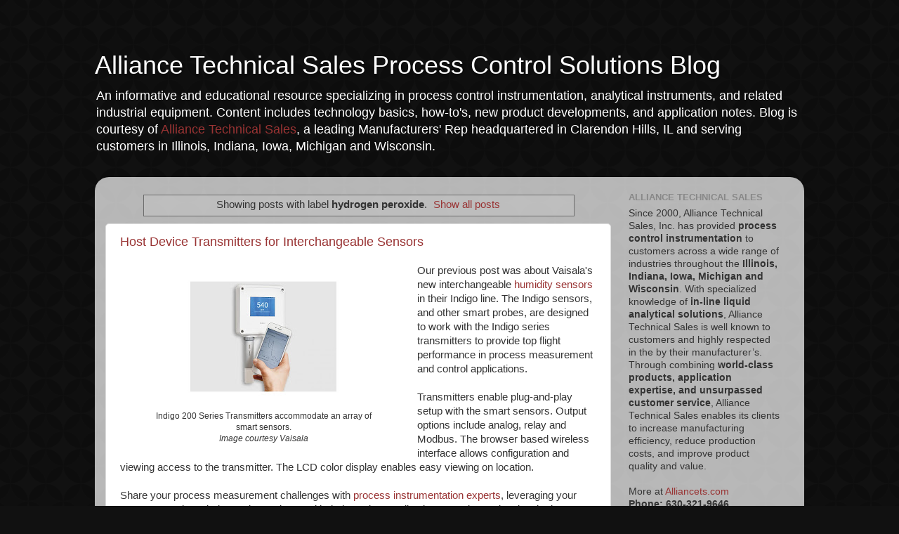

--- FILE ---
content_type: text/plain
request_url: https://www.google-analytics.com/j/collect?v=1&_v=j102&a=1295279360&t=pageview&_s=1&dl=https%3A%2F%2Fblog.alliancets.com%2Fsearch%2Flabel%2Fhydrogen%2520peroxide&ul=en-us%40posix&dt=Alliance%20Technical%20Sales%20Process%20Control%20Solutions%20Blog%3A%20hydrogen%20peroxide&sr=1280x720&vp=1280x720&_u=IEBAAEABAAAAACAAI~&jid=1656676314&gjid=647948306&cid=123958081.1769360724&tid=UA-86124741-1&_gid=1244040583.1769360724&_r=1&_slc=1&z=417186630
body_size: -452
content:
2,cG-1PRG9WLR53